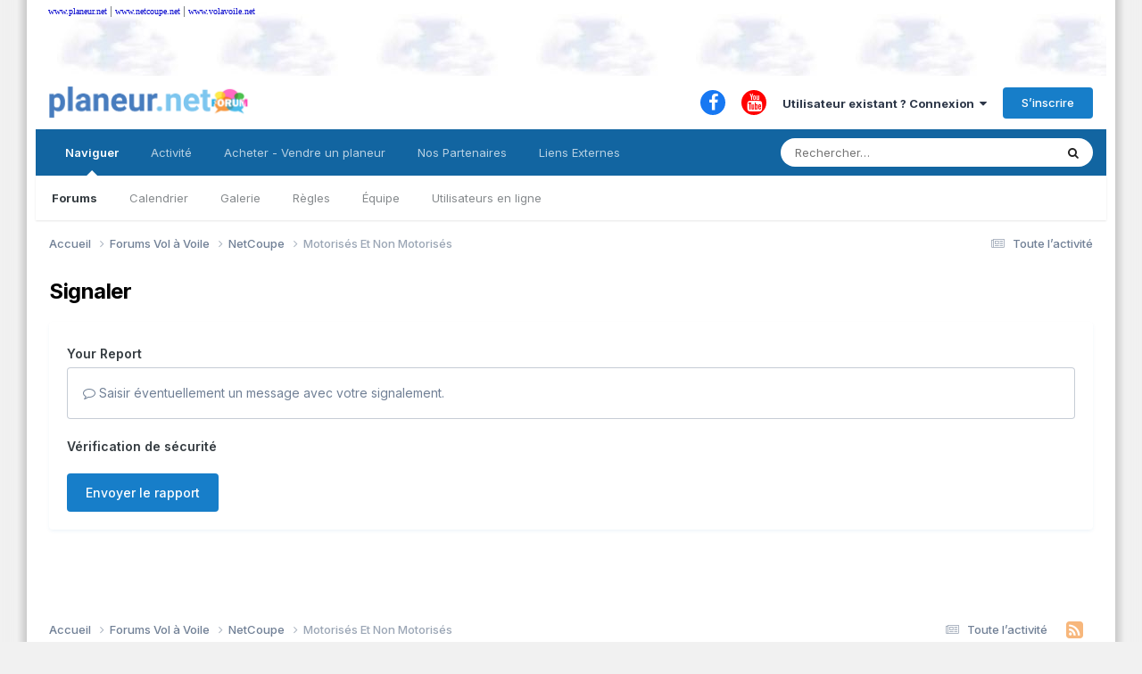

--- FILE ---
content_type: text/html;charset=UTF-8
request_url: https://www.volavoile.net/topic/10443-motoris%C3%A9s-et-non-motoris%C3%A9s/?do=reportComment&comment=87984
body_size: 10782
content:
<!DOCTYPE html>
<html lang="fr-FR" dir="ltr">
	<head>
		<meta charset="utf-8">
        
		<title>Motorisés Et Non Motorisés - NetCoupe - www.volavoile.net</title>
		
		
		
		

	<meta name="viewport" content="width=device-width, initial-scale=1">


	
	
		<meta property="og:image" content="https://www.volavoile.net/uploads/monthly_2022_02/logo-volavoile-netv2.png.ca948709a54e7e0f0f4a2ba48e762101.png">
	


	<meta name="twitter:card" content="summary_large_image" />




	
		
			
				<meta name="robots" content="noindex">
			
		
	

	
		
			
				<meta property="og:site_name" content="www.volavoile.net">
			
		
	

	
		
			
				<meta property="og:locale" content="fr_FR">
			
		
	


	
		<link as="style" rel="preload" href="https://www.volavoile.net/applications/core/interface/ckeditor/ckeditor/skins/ips/editor.css?t=P1PF" />
	

<link rel="alternate" type="application/rss+xml" title="Flux RSS www.volavoile.net " href="https://www.volavoile.net/rss/1-flux-rss-wwwvolavoilenet.xml/" /><link rel="alternate" type="application/rss+xml" title="Flus RSS Galerie planeur.net" href="https://www.volavoile.net/rss/2-flus-rss-galerie-planeurnet.xml/" /><link rel="alternate" type="application/rss+xml" title="Flus RSS Agenda planeur.net " href="https://www.volavoile.net/rss/3-flus-rss-agenda-planeurnet.xml/" />



<link rel="manifest" href="https://www.volavoile.net/manifest.webmanifest/">
<meta name="msapplication-config" content="https://www.volavoile.net/browserconfig.xml/">
<meta name="msapplication-starturl" content="/">
<meta name="application-name" content="www.volavoile.net">
<meta name="apple-mobile-web-app-title" content="www.volavoile.net">

	<meta name="theme-color" content="#ffffff">






	

	
		
			<link rel="icon" sizes="36x36" href="https://www.volavoile.net/uploads/monthly_2022_02/android-chrome-36x36.png?v=1710270588">
		
	

	
		
			<link rel="icon" sizes="48x48" href="https://www.volavoile.net/uploads/monthly_2022_02/android-chrome-48x48.png?v=1710270588">
		
	

	
		
			<link rel="icon" sizes="72x72" href="https://www.volavoile.net/uploads/monthly_2022_02/android-chrome-72x72.png?v=1710270588">
		
	

	
		
			<link rel="icon" sizes="96x96" href="https://www.volavoile.net/uploads/monthly_2022_02/android-chrome-96x96.png?v=1710270588">
		
	

	
		
			<link rel="icon" sizes="144x144" href="https://www.volavoile.net/uploads/monthly_2022_02/android-chrome-144x144.png?v=1710270588">
		
	

	
		
			<link rel="icon" sizes="192x192" href="https://www.volavoile.net/uploads/monthly_2022_02/android-chrome-192x192.png?v=1710270588">
		
	

	
		
			<link rel="icon" sizes="256x256" href="https://www.volavoile.net/uploads/monthly_2022_02/android-chrome-256x256.png?v=1710270588">
		
	

	
		
			<link rel="icon" sizes="384x384" href="https://www.volavoile.net/uploads/monthly_2022_02/android-chrome-384x384.png?v=1710270588">
		
	

	
		
			<link rel="icon" sizes="512x512" href="https://www.volavoile.net/uploads/monthly_2022_02/android-chrome-512x512.png?v=1710270588">
		
	

	
		
			<meta name="msapplication-square70x70logo" content="https://www.volavoile.net/uploads/monthly_2022_02/msapplication-square70x70logo.png?v=1710270588"/>
		
	

	
		
			<meta name="msapplication-TileImage" content="https://www.volavoile.net/uploads/monthly_2022_02/msapplication-TileImage.png?v=1710270588"/>
		
	

	
		
			<meta name="msapplication-square150x150logo" content="https://www.volavoile.net/uploads/monthly_2022_02/msapplication-square150x150logo.png?v=1710270588"/>
		
	

	
		
			<meta name="msapplication-wide310x150logo" content="https://www.volavoile.net/uploads/monthly_2022_02/msapplication-wide310x150logo.png?v=1710270588"/>
		
	

	
		
			<meta name="msapplication-square310x310logo" content="https://www.volavoile.net/uploads/monthly_2022_02/msapplication-square310x310logo.png?v=1710270588"/>
		
	

	
		
			
				<link rel="apple-touch-icon" href="https://www.volavoile.net/uploads/monthly_2022_02/apple-touch-icon-57x57.png?v=1710270588">
			
		
	

	
		
			
				<link rel="apple-touch-icon" sizes="60x60" href="https://www.volavoile.net/uploads/monthly_2022_02/apple-touch-icon-60x60.png?v=1710270588">
			
		
	

	
		
			
				<link rel="apple-touch-icon" sizes="72x72" href="https://www.volavoile.net/uploads/monthly_2022_02/apple-touch-icon-72x72.png?v=1710270588">
			
		
	

	
		
			
				<link rel="apple-touch-icon" sizes="76x76" href="https://www.volavoile.net/uploads/monthly_2022_02/apple-touch-icon-76x76.png?v=1710270588">
			
		
	

	
		
			
				<link rel="apple-touch-icon" sizes="114x114" href="https://www.volavoile.net/uploads/monthly_2022_02/apple-touch-icon-114x114.png?v=1710270588">
			
		
	

	
		
			
				<link rel="apple-touch-icon" sizes="120x120" href="https://www.volavoile.net/uploads/monthly_2022_02/apple-touch-icon-120x120.png?v=1710270588">
			
		
	

	
		
			
				<link rel="apple-touch-icon" sizes="144x144" href="https://www.volavoile.net/uploads/monthly_2022_02/apple-touch-icon-144x144.png?v=1710270588">
			
		
	

	
		
			
				<link rel="apple-touch-icon" sizes="152x152" href="https://www.volavoile.net/uploads/monthly_2022_02/apple-touch-icon-152x152.png?v=1710270588">
			
		
	

	
		
			
				<link rel="apple-touch-icon" sizes="180x180" href="https://www.volavoile.net/uploads/monthly_2022_02/apple-touch-icon-180x180.png?v=1710270588">
			
		
	





<link rel="preload" href="//www.volavoile.net/applications/core/interface/font/fontawesome-webfont.woff2?v=4.7.0" as="font" crossorigin="anonymous">
		


	<link rel="preconnect" href="https://fonts.googleapis.com">
	<link rel="preconnect" href="https://fonts.gstatic.com" crossorigin>
	
		<link href="https://fonts.googleapis.com/css2?family=Inter:wght@300;400;500;600;700&display=swap" rel="stylesheet">
	



	<link rel='stylesheet' href='https://www.volavoile.net/uploads/css_built_2/341e4a57816af3ba440d891ca87450ff_framework.css?v=0d263744c71758697238' media='all'>

	<link rel='stylesheet' href='https://www.volavoile.net/uploads/css_built_2/05e81b71abe4f22d6eb8d1a929494829_responsive.css?v=0d263744c71758697238' media='all'>

	<link rel='stylesheet' href='https://www.volavoile.net/uploads/css_built_2/20446cf2d164adcc029377cb04d43d17_flags.css?v=0d263744c71758697238' media='all'>

	<link rel='stylesheet' href='https://www.volavoile.net/uploads/css_built_2/90eb5adf50a8c640f633d47fd7eb1778_core.css?v=0d263744c71758697238' media='all'>

	<link rel='stylesheet' href='https://www.volavoile.net/uploads/css_built_2/5a0da001ccc2200dc5625c3f3934497d_core_responsive.css?v=0d263744c71758697238' media='all'>

	<link rel='stylesheet' href='https://www.volavoile.net/uploads/css_built_2/62e269ced0fdab7e30e026f1d30ae516_forums.css?v=0d263744c71758697238' media='all'>

	<link rel='stylesheet' href='https://www.volavoile.net/uploads/css_built_2/76e62c573090645fb99a15a363d8620e_forums_responsive.css?v=0d263744c71758697238' media='all'>





<link rel='stylesheet' href='https://www.volavoile.net/uploads/css_built_2/258adbb6e4f3e83cd3b355f84e3fa002_custom.css?v=0d263744c71758697238' media='all'>




		
		

	
	<link rel='shortcut icon' href='https://www.volavoile.net/uploads/monthly_2022_02/favicon.ico' type="image/x-icon">

	</head>
  
  
  
<div id="topAdsArea" class="ipsPos_center">


  <div style="text-align: left;" align="left"><span style="color: #666666; font-size: small;">
    <img src="https://www.volavoile.net/uploads/set_resources_2/d0e70b4cbb9ab8afb1bc1065a3f8487a_blank.gif" alt="" width="10" height="25" border="0" /></span>
    <span style="font-family: verdana, geneva;">
      <a href="http://www.planeur.net/" target="_blank" >www.planeur.net</a> | 
      <a href="http://www.netcoupe.net/" target="_blank" >www.netcoupe.net</a> | 
      <a href="http://www.volavoile.net/" target="_blank" >www.volavoile.net</a>
    </span></div>
  
  
<!-- DESKTOP VERSION -->
  <div class='ipsGrid ipsResponsive_hidePhone ipsResponsive_hideTablet'>
   
      <table width="100%"  height="60px" border="0" cellpadding="0" cellspacing="0">
    <tr>
	
<td align="center"> 
   
    
    <div class='ipsGrid_span2'>
<!-- Revive Adserver Balise javascript - Generated with Revive Adserver v5.0.4 -->
<script type='text/javascript'><!--//<![CDATA[
   var m3_u = (location.protocol=='https:'?'https://banners.volavoile.net/www/delivery/ajs.php':'http://banners.volavoile.net/www/delivery/ajs.php');
   var m3_r = Math.floor(Math.random()*99999999999);
   if (!document.MAX_used) document.MAX_used = ',';
   document.write ("<scr"+"ipt type='text/javascript' src='"+m3_u);
   document.write ("?zoneid=7");
   document.write ('&amp;cb=' + m3_r);
   if (document.MAX_used != ',') document.write ("&amp;exclude=" + document.MAX_used);
   document.write (document.charset ? '&amp;charset='+document.charset : (document.characterSet ? '&amp;charset='+document.characterSet : ''));
   document.write ("&amp;loc=" + escape(window.location));
   if (document.referrer) document.write ("&amp;referer=" + escape(document.referrer));
   if (document.context) document.write ("&context=" + escape(document.context));
   if (document.mmm_fo) document.write ("&amp;mmm_fo=1");
   document.write ("'><\/scr"+"ipt>");
//]]>--></script><noscript><a href='http://banners.volavoile.net/www/delivery/ck.php?n=af73663d&amp;cb=INSERT_RANDOM_NUMBER_HERE' target='_blank'><img src='http://banners.volavoile.net/www/delivery/avw.php?zoneid=7&amp;cb=INSERT_RANDOM_NUMBER_HERE&amp;n=af73663d' border='0' alt='' /></a></noscript>
    </div>
    
</td>
<td align="center"> 
	
    <div class='ipsGrid_span2'>
<!-- Revive Adserver Balise javascript - Generated with Revive Adserver v5.0.4 -->
<script type='text/javascript'><!--//<![CDATA[
   var m3_u = (location.protocol=='https:'?'https://banners.volavoile.net/www/delivery/ajs.php':'http://banners.volavoile.net/www/delivery/ajs.php');
   var m3_r = Math.floor(Math.random()*99999999999);
   if (!document.MAX_used) document.MAX_used = ',';
   document.write ("<scr"+"ipt type='text/javascript' src='"+m3_u);
   document.write ("?zoneid=7");
   document.write ('&amp;cb=' + m3_r);
   if (document.MAX_used != ',') document.write ("&amp;exclude=" + document.MAX_used);
   document.write (document.charset ? '&amp;charset='+document.charset : (document.characterSet ? '&amp;charset='+document.characterSet : ''));
   document.write ("&amp;loc=" + escape(window.location));
   if (document.referrer) document.write ("&amp;referer=" + escape(document.referrer));
   if (document.context) document.write ("&context=" + escape(document.context));
   if (document.mmm_fo) document.write ("&amp;mmm_fo=1");
   document.write ("'><\/scr"+"ipt>");
//]]>--></script><noscript><a href='http://banners.volavoile.net/www/delivery/ck.php?n=af73663d&amp;cb=INSERT_RANDOM_NUMBER_HERE' target='_blank'><img class='ipsImage' src='http://banners.volavoile.net/www/delivery/avw.php?zoneid=7&amp;cb=INSERT_RANDOM_NUMBER_HERE&amp;n=af73663d' border='0' alt='' /></a></noscript>
   	</div>
    
</td>
<td align="center"> 
	
    <div class='ipsGrid_span2'>
<!-- Revive Adserver Balise javascript - Generated with Revive Adserver v5.0.4 -->
<script type='text/javascript'><!--//<![CDATA[
   var m3_u = (location.protocol=='https:'?'https://banners.volavoile.net/www/delivery/ajs.php':'http://banners.volavoile.net/www/delivery/ajs.php');
   var m3_r = Math.floor(Math.random()*99999999999);
   if (!document.MAX_used) document.MAX_used = ',';
   document.write ("<scr"+"ipt type='text/javascript' src='"+m3_u);
   document.write ("?zoneid=7");
   document.write ('&amp;cb=' + m3_r);
   if (document.MAX_used != ',') document.write ("&amp;exclude=" + document.MAX_used);
   document.write (document.charset ? '&amp;charset='+document.charset : (document.characterSet ? '&amp;charset='+document.characterSet : ''));
   document.write ("&amp;loc=" + escape(window.location));
   if (document.referrer) document.write ("&amp;referer=" + escape(document.referrer));
   if (document.context) document.write ("&context=" + escape(document.context));
   if (document.mmm_fo) document.write ("&amp;mmm_fo=1");
   document.write ("'><\/scr"+"ipt>");
//]]>--></script><noscript><a href='http://banners.volavoile.net/www/delivery/ck.php?n=af73663d&amp;cb=INSERT_RANDOM_NUMBER_HERE' target='_blank'><img class='ipsImage' src='http://banners.volavoile.net/www/delivery/avw.php?zoneid=7&amp;cb=INSERT_RANDOM_NUMBER_HERE&amp;n=af73663d' border='0' alt='' /></a></noscript>
  	</div>
    
</td>
<td align="center"> 
	
    <div class='ipsGrid_span2'>
<!-- Revive Adserver Balise javascript - Generated with Revive Adserver v5.0.4 -->
<script type='text/javascript'><!--//<![CDATA[
   var m3_u = (location.protocol=='https:'?'https://banners.volavoile.net/www/delivery/ajs.php':'http://banners.volavoile.net/www/delivery/ajs.php');
   var m3_r = Math.floor(Math.random()*99999999999);
   if (!document.MAX_used) document.MAX_used = ',';
   document.write ("<scr"+"ipt type='text/javascript' src='"+m3_u);
   document.write ("?zoneid=7");
   document.write ('&amp;cb=' + m3_r);
   if (document.MAX_used != ',') document.write ("&amp;exclude=" + document.MAX_used);
   document.write (document.charset ? '&amp;charset='+document.charset : (document.characterSet ? '&amp;charset='+document.characterSet : ''));
   document.write ("&amp;loc=" + escape(window.location));
   if (document.referrer) document.write ("&amp;referer=" + escape(document.referrer));
   if (document.context) document.write ("&context=" + escape(document.context));
   if (document.mmm_fo) document.write ("&amp;mmm_fo=1");
   document.write ("'><\/scr"+"ipt>");
//]]>--></script><noscript><a href='http://banners.volavoile.net/www/delivery/ck.php?n=af73663d&amp;cb=INSERT_RANDOM_NUMBER_HERE' target='_blank'><img class='ipsImage' src='http://banners.volavoile.net/www/delivery/avw.php?zoneid=7&amp;cb=INSERT_RANDOM_NUMBER_HERE&amp;n=af73663d' border='0' alt='' /></a></noscript>
   	</div>
    
</td>
<td align="center"> 
	
    <div class='ipsGrid_span2'>  
<!-- Revive Adserver Balise javascript - Generated with Revive Adserver v5.0.4 -->
<script type='text/javascript'><!--//<![CDATA[
   var m3_u = (location.protocol=='https:'?'https://banners.volavoile.net/www/delivery/ajs.php':'http://banners.volavoile.net/www/delivery/ajs.php');
   var m3_r = Math.floor(Math.random()*99999999999);
   if (!document.MAX_used) document.MAX_used = ',';
   document.write ("<scr"+"ipt type='text/javascript' src='"+m3_u);
   document.write ("?zoneid=7");
   document.write ('&amp;cb=' + m3_r);
   if (document.MAX_used != ',') document.write ("&amp;exclude=" + document.MAX_used);
   document.write (document.charset ? '&amp;charset='+document.charset : (document.characterSet ? '&amp;charset='+document.characterSet : ''));
   document.write ("&amp;loc=" + escape(window.location));
   if (document.referrer) document.write ("&amp;referer=" + escape(document.referrer));
   if (document.context) document.write ("&context=" + escape(document.context));
   if (document.mmm_fo) document.write ("&amp;mmm_fo=1");
   document.write ("'><\/scr"+"ipt>");
//]]>--></script><noscript><a href='http://banners.volavoile.net/www/delivery/ck.php?n=af73663d&amp;cb=INSERT_RANDOM_NUMBER_HERE' target='_blank'><img class='ipsImage' src='http://banners.volavoile.net/www/delivery/avw.php?zoneid=7&amp;cb=INSERT_RANDOM_NUMBER_HERE&amp;n=af73663d' border='0' alt='' /></a></noscript>
	</div>
    
</td>
	</tr>
  </table>
  
</div>
  
  
  
<!-- MOBILE VERSION -->
<div class='ipsGrid ipsResponsive_showPhone'>
  <div class='ipsGrid_span1'></div>
  
	<div class='ipsGrid_span5 ipsType_center'>
<!-- Revive Adserver Balise javascript - Generated with Revive Adserver v5.0.4 -->
<script type='text/javascript'><!--//<![CDATA[
   var m3_u = (location.protocol=='https:'?'https://banners.volavoile.net/www/delivery/ajs.php':'http://banners.volavoile.net/www/delivery/ajs.php');
   var m3_r = Math.floor(Math.random()*99999999999);
   if (!document.MAX_used) document.MAX_used = ',';
   document.write ("<scr"+"ipt type='text/javascript' src='"+m3_u);
   document.write ("?zoneid=7");
   document.write ('&amp;cb=' + m3_r);
   if (document.MAX_used != ',') document.write ("&amp;exclude=" + document.MAX_used);
   document.write (document.charset ? '&amp;charset='+document.charset : (document.characterSet ? '&amp;charset='+document.characterSet : ''));
   document.write ("&amp;loc=" + escape(window.location));
   if (document.referrer) document.write ("&amp;referer=" + escape(document.referrer));
   if (document.context) document.write ("&context=" + escape(document.context));
   if (document.mmm_fo) document.write ("&amp;mmm_fo=1");
   document.write ("'><\/scr"+"ipt>");
//]]>--></script><noscript><a href='http://banners.volavoile.net/www/delivery/ck.php?n=af73663d&amp;cb=INSERT_RANDOM_NUMBER_HERE' target='_blank'><img src='http://banners.volavoile.net/www/delivery/avw.php?zoneid=7&amp;cb=INSERT_RANDOM_NUMBER_HERE&amp;n=af73663d' border='0' alt='' /></a></noscript>
  	</div>
  

  <div class='ipsGrid_span5 ipsType_center'>
<!-- Revive Adserver Balise javascript - Generated with Revive Adserver v5.0.4 -->
<script type='text/javascript'><!--//<![CDATA[
   var m3_u = (location.protocol=='https:'?'https://banners.volavoile.net/www/delivery/ajs.php':'http://banners.volavoile.net/www/delivery/ajs.php');
   var m3_r = Math.floor(Math.random()*99999999999);
   if (!document.MAX_used) document.MAX_used = ',';
   document.write ("<scr"+"ipt type='text/javascript' src='"+m3_u);
   document.write ("?zoneid=7");
   document.write ('&amp;cb=' + m3_r);
   if (document.MAX_used != ',') document.write ("&amp;exclude=" + document.MAX_used);
   document.write (document.charset ? '&amp;charset='+document.charset : (document.characterSet ? '&amp;charset='+document.characterSet : ''));
   document.write ("&amp;loc=" + escape(window.location));
   if (document.referrer) document.write ("&amp;referer=" + escape(document.referrer));
   if (document.context) document.write ("&context=" + escape(document.context));
   if (document.mmm_fo) document.write ("&amp;mmm_fo=1");
   document.write ("'><\/scr"+"ipt>");
//]]>--></script><noscript><a href='http://banners.volavoile.net/www/delivery/ck.php?n=af73663d&amp;cb=INSERT_RANDOM_NUMBER_HERE' target='_blank'><img class='ipsImage' src='http://banners.volavoile.net/www/delivery/avw.php?zoneid=7&amp;cb=INSERT_RANDOM_NUMBER_HERE&amp;n=af73663d' border='0' alt='' /></a></noscript>
   	</div>
  
  <div class='ipsGrid_span1'></div>

</div>  
</div>
 
  
  
	<body class='ipsApp ipsApp_front ipsJS_none ipsClearfix' data-controller='core.front.core.app' data-message="" data-pageApp='forums' data-pageLocation='front' data-pageModule='forums' data-pageController='topic' data-pageID='10443'  >
		
        

        

		  <a href='#ipsLayout_mainArea' class='ipsHide' title='Aller au contenu principal de cette page' accesskey='m'>Aller au contenu</a>
		<div id='ipsLayout_header' class='ipsClearfix'>
			





			<header>
				<div class='ipsLayout_container'>
					


<a href='https://www.volavoile.net/' id='elLogo' accesskey='1'><img src="https://www.volavoile.net/uploads/monthly_2022_02/logo-volavoile-netv2.png.676a66af317f887658f7511b131cc9d1.png" alt='www.volavoile.net'></a>

					
						

	<ul id='elUserNav' class='ipsList_inline cSignedOut ipsResponsive_showDesktop'>
		

	
		<li class='cUserNav_icon'>
			<a href='https://www.facebook.com/122.65MHz' target='_blank' class='cShareLink cShareLink_facebook' rel='noopener noreferrer'><i class='fa fa-facebook'></i></a>
        </li>
	
		<li class='cUserNav_icon'>
			<a href='https://www.youtube.com/user/GlidingTV' target='_blank' class='cShareLink cShareLink_youtube' rel='noopener noreferrer'><i class='fa fa-youtube'></i></a>
        </li>
	

        
		
        
        
            
            <li id='elSignInLink'>
                <a href='https://www.volavoile.net/login/' data-ipsMenu-closeOnClick="false" data-ipsMenu id='elUserSignIn'>
                    Utilisateur existant ? Connexion &nbsp;<i class='fa fa-caret-down'></i>
                </a>
                
<div id='elUserSignIn_menu' class='ipsMenu ipsMenu_auto ipsHide'>
	<form accept-charset='utf-8' method='post' action='https://www.volavoile.net/login/'>
		<input type="hidden" name="csrfKey" value="3a27490fadfe408673d025f6c1f33d9c">
		<input type="hidden" name="ref" value="aHR0cHM6Ly93d3cudm9sYXZvaWxlLm5ldC90b3BpYy8xMDQ0My1tb3RvcmlzJUMzJUE5cy1ldC1ub24tbW90b3JpcyVDMyVBOXMvP2NvbW1lbnQ9ODc5ODQmZG89cmVwb3J0Q29tbWVudA==">
		<div data-role="loginForm">
			
			
			
				
<div class="ipsPad ipsForm ipsForm_vertical">
	<h4 class="ipsType_sectionHead">Connexion</h4>
	<br><br>
	<ul class='ipsList_reset'>
		<li class="ipsFieldRow ipsFieldRow_noLabel ipsFieldRow_fullWidth">
			
			
				<input type="email" placeholder="Adresse de courriel" name="auth" autocomplete="email">
			
		</li>
		<li class="ipsFieldRow ipsFieldRow_noLabel ipsFieldRow_fullWidth">
			<input type="password" placeholder="Mot de passe" name="password" autocomplete="current-password">
		</li>
		<li class="ipsFieldRow ipsFieldRow_checkbox ipsClearfix">
			<span class="ipsCustomInput">
				<input type="checkbox" name="remember_me" id="remember_me_checkbox" value="1" checked aria-checked="true">
				<span></span>
			</span>
			<div class="ipsFieldRow_content">
				<label class="ipsFieldRow_label" for="remember_me_checkbox">Se souvenir de moi</label>
				<span class="ipsFieldRow_desc">Non recommandé sur les ordinateurs partagés</span>
			</div>
		</li>
		<li class="ipsFieldRow ipsFieldRow_fullWidth">
			<button type="submit" name="_processLogin" value="usernamepassword" class="ipsButton ipsButton_primary ipsButton_small" id="elSignIn_submit">Connexion</button>
			
				<p class="ipsType_right ipsType_small">
					
						<a href='https://www.volavoile.net/lostpassword/' data-ipsDialog data-ipsDialog-title='Mot de passe oublié ?'>
					
					Mot de passe oublié ?</a>
				</p>
			
		</li>
	</ul>
</div>
			
		</div>
	</form>
</div>
            </li>
            
        
		
			<li>
				
					<a href='https://www.volavoile.net/register/' data-ipsDialog data-ipsDialog-size='narrow' data-ipsDialog-title='S’inscrire' id='elRegisterButton' class='ipsButton ipsButton_normal ipsButton_primary'>S’inscrire</a>
				
			</li>
		
	</ul>

						
<ul class='ipsMobileHamburger ipsList_reset ipsResponsive_hideDesktop'>
	<li data-ipsDrawer data-ipsDrawer-drawerElem='#elMobileDrawer'>
		<a href='#'>
			
			
				
			
			
			
			<i class='fa fa-navicon'></i>
		</a>
	</li>
</ul>
					
				</div>
              
              
<!-- https://developers.facebook.com/docs/plugins/page-plugin/	-->			
<div id="fb-root"></div>
<script async defer crossorigin="anonymous" src="https://connect.facebook.net/fr_FR/sdk.js#xfbml=1&version=v12.0" nonce="JXyGSKYy"></script>
<!---->                

              
              
              
			</header>
			

	<nav data-controller='core.front.core.navBar' class=' ipsResponsive_showDesktop'>
		<div class='ipsNavBar_primary ipsLayout_container '>
			<ul data-role="primaryNavBar" class='ipsClearfix'>
				


	
		
		
			
		
		<li class='ipsNavBar_active' data-active id='elNavSecondary_1' data-role="navBarItem" data-navApp="core" data-navExt="CustomItem">
			
			
				<a href="https://www.volavoile.net"  data-navItem-id="1" data-navDefault>
					Naviguer<span class='ipsNavBar_active__identifier'></span>
				</a>
			
			
				<ul class='ipsNavBar_secondary ' data-role='secondaryNavBar'>
					


	
	

	
		
		
			
		
		<li class='ipsNavBar_active' data-active id='elNavSecondary_10' data-role="navBarItem" data-navApp="forums" data-navExt="Forums">
			
			
				<a href="https://www.volavoile.net"  data-navItem-id="10" data-navDefault>
					Forums<span class='ipsNavBar_active__identifier'></span>
				</a>
			
			
		</li>
	
	

	
		
		
		<li  id='elNavSecondary_12' data-role="navBarItem" data-navApp="calendar" data-navExt="Calendar">
			
			
				<a href="https://www.volavoile.net/events/"  data-navItem-id="12" >
					Calendrier<span class='ipsNavBar_active__identifier'></span>
				</a>
			
			
		</li>
	
	

	
		
		
		<li  id='elNavSecondary_11' data-role="navBarItem" data-navApp="gallery" data-navExt="Gallery">
			
			
				<a href="https://www.volavoile.net/gallery/"  data-navItem-id="11" >
					Galerie<span class='ipsNavBar_active__identifier'></span>
				</a>
			
			
		</li>
	
	

	
		
		
		<li  id='elNavSecondary_13' data-role="navBarItem" data-navApp="core" data-navExt="Guidelines">
			
			
				<a href="https://www.volavoile.net/guidelines/"  data-navItem-id="13" >
					Règles<span class='ipsNavBar_active__identifier'></span>
				</a>
			
			
		</li>
	
	

	
		
		
		<li  id='elNavSecondary_14' data-role="navBarItem" data-navApp="core" data-navExt="StaffDirectory">
			
			
				<a href="https://www.volavoile.net/staff/"  data-navItem-id="14" >
					Équipe<span class='ipsNavBar_active__identifier'></span>
				</a>
			
			
		</li>
	
	

	
		
		
		<li  id='elNavSecondary_15' data-role="navBarItem" data-navApp="core" data-navExt="OnlineUsers">
			
			
				<a href="https://www.volavoile.net/online/"  data-navItem-id="15" >
					Utilisateurs en ligne<span class='ipsNavBar_active__identifier'></span>
				</a>
			
			
		</li>
	
	

	
	

					<li class='ipsHide' id='elNavigationMore_1' data-role='navMore'>
						<a href='#' data-ipsMenu data-ipsMenu-appendTo='#elNavigationMore_1' id='elNavigationMore_1_dropdown'>Plus <i class='fa fa-caret-down'></i></a>
						<ul class='ipsHide ipsMenu ipsMenu_auto' id='elNavigationMore_1_dropdown_menu' data-role='moreDropdown'></ul>
					</li>
				</ul>
			
		</li>
	
	

	
		
		
		<li  id='elNavSecondary_2' data-role="navBarItem" data-navApp="core" data-navExt="CustomItem">
			
			
				<a href="https://www.volavoile.net/discover/"  data-navItem-id="2" >
					Activité<span class='ipsNavBar_active__identifier'></span>
				</a>
			
			
				<ul class='ipsNavBar_secondary ipsHide' data-role='secondaryNavBar'>
					


	
		
		
		<li  id='elNavSecondary_4' data-role="navBarItem" data-navApp="core" data-navExt="AllActivity">
			
			
				<a href="https://www.volavoile.net/discover/"  data-navItem-id="4" >
					Toute l’activité<span class='ipsNavBar_active__identifier'></span>
				</a>
			
			
		</li>
	
	

	
	

	
	

	
	

	
		
		
		<li  id='elNavSecondary_8' data-role="navBarItem" data-navApp="core" data-navExt="Search">
			
			
				<a href="https://www.volavoile.net/search/"  data-navItem-id="8" >
					Rechercher<span class='ipsNavBar_active__identifier'></span>
				</a>
			
			
		</li>
	
	

	
	

					<li class='ipsHide' id='elNavigationMore_2' data-role='navMore'>
						<a href='#' data-ipsMenu data-ipsMenu-appendTo='#elNavigationMore_2' id='elNavigationMore_2_dropdown'>Plus <i class='fa fa-caret-down'></i></a>
						<ul class='ipsHide ipsMenu ipsMenu_auto' id='elNavigationMore_2_dropdown_menu' data-role='moreDropdown'></ul>
					</li>
				</ul>
			
		</li>
	
	

	
		
		
		<li  id='elNavSecondary_27' data-role="navBarItem" data-navApp="core" data-navExt="CustomItem">
			
			
				<a href="https://www.planeur.net/petites-annonces-mainmenuleft-170" target='_blank' rel="noopener" data-navItem-id="27" >
					Acheter - Vendre un planeur<span class='ipsNavBar_active__identifier'></span>
				</a>
			
			
		</li>
	
	

	
		
		
		<li  id='elNavSecondary_24' data-role="navBarItem" data-navApp="core" data-navExt="CustomItem">
			
			
				<a href="http://www.planeur.net/index.php/nos-partenaires-mainmenuleft-152" target='_blank' rel="noopener" data-navItem-id="24" >
					Nos Partenaires<span class='ipsNavBar_active__identifier'></span>
				</a>
			
			
		</li>
	
	

	
		
		
		<li  id='elNavSecondary_18' data-role="navBarItem" data-navApp="core" data-navExt="CustomItem">
			
			
				<a href="http://www.planeur.net/"  data-navItem-id="18" >
					Liens Externes<span class='ipsNavBar_active__identifier'></span>
				</a>
			
			
				<ul class='ipsNavBar_secondary ipsHide' data-role='secondaryNavBar'>
					


	
		
		
		<li  id='elNavSecondary_19' data-role="navBarItem" data-navApp="core" data-navExt="CustomItem">
			
			
				<a href="http://www.planeur.net/" target='_blank' rel="noopener" data-navItem-id="19" >
					www.planeur.net<span class='ipsNavBar_active__identifier'></span>
				</a>
			
			
		</li>
	
	

	
		
		
		<li  id='elNavSecondary_21' data-role="navBarItem" data-navApp="core" data-navExt="CustomItem">
			
			
				<a href="https://www.netcoupe.net/" target='_blank' rel="noopener" data-navItem-id="21" >
					www.netcoupe.net<span class='ipsNavBar_active__identifier'></span>
				</a>
			
			
		</li>
	
	

	
		
		
		<li  id='elNavSecondary_22' data-role="navBarItem" data-navApp="core" data-navExt="CustomItem">
			
			
				<a href="https://www.youtube.com/user/GlidingTV" target='_blank' rel="noopener" data-navItem-id="22" >
					GlidingTV<span class='ipsNavBar_active__identifier'></span>
				</a>
			
			
		</li>
	
	

	
		
		
		<li  id='elNavSecondary_23' data-role="navBarItem" data-navApp="core" data-navExt="CustomItem">
			
			
				<a href="https://www.facebook.com/122.65MHz" target='_blank' rel="noopener" data-navItem-id="23" >
					Facebook 122.65MHz<span class='ipsNavBar_active__identifier'></span>
				</a>
			
			
		</li>
	
	

					<li class='ipsHide' id='elNavigationMore_18' data-role='navMore'>
						<a href='#' data-ipsMenu data-ipsMenu-appendTo='#elNavigationMore_18' id='elNavigationMore_18_dropdown'>Plus <i class='fa fa-caret-down'></i></a>
						<ul class='ipsHide ipsMenu ipsMenu_auto' id='elNavigationMore_18_dropdown_menu' data-role='moreDropdown'></ul>
					</li>
				</ul>
			
		</li>
	
	

	
	

				<li class='ipsHide' id='elNavigationMore' data-role='navMore'>
					<a href='#' data-ipsMenu data-ipsMenu-appendTo='#elNavigationMore' id='elNavigationMore_dropdown'>Plus</a>
					<ul class='ipsNavBar_secondary ipsHide' data-role='secondaryNavBar'>
						<li class='ipsHide' id='elNavigationMore_more' data-role='navMore'>
							<a href='#' data-ipsMenu data-ipsMenu-appendTo='#elNavigationMore_more' id='elNavigationMore_more_dropdown'>Plus <i class='fa fa-caret-down'></i></a>
							<ul class='ipsHide ipsMenu ipsMenu_auto' id='elNavigationMore_more_dropdown_menu' data-role='moreDropdown'></ul>
						</li>
					</ul>
				</li>
			</ul>
			

	<div id="elSearchWrapper">
		<div id='elSearch' data-controller="core.front.core.quickSearch">
			<form accept-charset='utf-8' action='//www.volavoile.net/search/?do=quicksearch' method='post'>
                <input type='search' id='elSearchField' placeholder='Rechercher…' name='q' autocomplete='off' aria-label='Rechercher'>
                <details class='cSearchFilter'>
                    <summary class='cSearchFilter__text'></summary>
                    <ul class='cSearchFilter__menu'>
                        
                        <li><label><input type="radio" name="type" value="all"  checked><span class='cSearchFilter__menuText'>N’importe où</span></label></li>
                        
                        
                            <li><label><input type="radio" name="type" value="core_statuses_status"><span class='cSearchFilter__menuText'>Mises à jour de statut</span></label></li>
                        
                            <li><label><input type="radio" name="type" value="forums_topic"><span class='cSearchFilter__menuText'>Sujets</span></label></li>
                        
                            <li><label><input type="radio" name="type" value="gallery_image"><span class='cSearchFilter__menuText'>Images</span></label></li>
                        
                            <li><label><input type="radio" name="type" value="gallery_album_item"><span class='cSearchFilter__menuText'>Albums</span></label></li>
                        
                            <li><label><input type="radio" name="type" value="calendar_event"><span class='cSearchFilter__menuText'>Évènements</span></label></li>
                        
                            <li><label><input type="radio" name="type" value="core_members"><span class='cSearchFilter__menuText'>Membres</span></label></li>
                        
                    </ul>
                </details>
				<button class='cSearchSubmit' type="submit" aria-label='Rechercher'><i class="fa fa-search"></i></button>
			</form>
		</div>
	</div>

		</div>
	</nav>

			
<ul id='elMobileNav' class='ipsResponsive_hideDesktop' data-controller='core.front.core.mobileNav'>
	
		
			
			
				
				
			
				
					<li id='elMobileBreadcrumb'>
						<a href='https://www.volavoile.net/forum/2-netcoupe/'>
							<span>NetCoupe</span>
						</a>
					</li>
				
				
			
				
				
			
		
	
	
	
	<li >
		<a data-action="defaultStream" href='https://www.volavoile.net/discover/'><i class="fa fa-newspaper-o" aria-hidden="true"></i></a>
	</li>

	

	
		<li class='ipsJS_show'>
			<a href='https://www.volavoile.net/search/'><i class='fa fa-search'></i></a>
		</li>
	
</ul>
		</div>
		<main id='ipsLayout_body' class='ipsLayout_container'>
			<div id='ipsLayout_contentArea'>
				<div id='ipsLayout_contentWrapper'>
					
<nav class='ipsBreadcrumb ipsBreadcrumb_top ipsFaded_withHover'>
	

	<ul class='ipsList_inline ipsPos_right'>
		
		<li >
			<a data-action="defaultStream" class='ipsType_light '  href='https://www.volavoile.net/discover/'><i class="fa fa-newspaper-o" aria-hidden="true"></i> <span>Toute l’activité</span></a>
		</li>
		
	</ul>

	<ul data-role="breadcrumbList">
		<li>
			<a title="Accueil" href='https://www.volavoile.net/'>
				<span>Accueil <i class='fa fa-angle-right'></i></span>
			</a>
		</li>
		
		
			<li>
				
					<a href='https://www.volavoile.net/forum/19-forums-vol-%C3%A0-voile/'>
						<span>Forums Vol à Voile <i class='fa fa-angle-right' aria-hidden="true"></i></span>
					</a>
				
			</li>
		
			<li>
				
					<a href='https://www.volavoile.net/forum/2-netcoupe/'>
						<span>NetCoupe <i class='fa fa-angle-right' aria-hidden="true"></i></span>
					</a>
				
			</li>
		
			<li>
				
					<a href='https://www.volavoile.net/topic/10443-motoris%C3%A9s-et-non-motoris%C3%A9s/'>
						<span>Motorisés Et Non Motorisés </span>
					</a>
				
			</li>
		
	</ul>
</nav>
					
					<div id='ipsLayout_mainArea'>
						
						
						
						

	




						


<div class='ipsPageHeader sm:ipsPadding:half ipsClearfix ipsMargin_bottom sm:ipsMargin_bottom:half'>
	<h1 class='ipsType_pageTitle'>Signaler</h1>
	
</div>
<div class="ipsLayout_contentSection ipsBox ipsPad">
	
<form action="https://www.volavoile.net/topic/10443-motoris%C3%A9s-et-non-motoris%C3%A9s/?comment=87984&amp;do=reportComment" method="post" accept-charset='utf-8' enctype="multipart/form-data" data-ipsForm class="ipsForm ipsForm_vertical"  >
	<input type="hidden" name="report_submit_submitted" value="1">
	
		
			<input type="hidden" name="csrfKey" value="3a27490fadfe408673d025f6c1f33d9c">
		
	
		
			<input type="hidden" name="captcha_field" value="1">
		
	
	
		<input type="hidden" name="MAX_FILE_SIZE" value="523239424">
		<input type="hidden" name="plupload" value="4f41ad379f2a68ea787a6c24107a0e7e">
	
	
	
		
					<ul class='ipsForm'>
						
<li class='ipsFieldRow ipsClearfix  ' id="report_submit_report_message">
	
		
			<label class='ipsFieldRow_label' for='report_message'>
				<span>Your Report</span> 
			</label>
		
		<div class='ipsFieldRow_content' >
			
			

		<div class='ipsComposeArea_editor' data-role="editor">
			

<div class='ipsType_normal ipsType_richText ipsType_break' data-ipsEditor data-ipsEditor-controller="https://www.volavoile.net/index.php?app=core&amp;module=system&amp;controller=editor" data-ipsEditor-minimized  data-ipsEditor-toolbars='{&quot;desktop&quot;:[{&quot;name&quot;:&quot;row1&quot;,&quot;items&quot;:[&quot;Bold&quot;,&quot;Italic&quot;,&quot;Underline&quot;,&quot;Strike&quot;,&quot;-&quot;,&quot;ipsLink&quot;,&quot;Ipsquote&quot;,&quot;ipsCode&quot;,&quot;ipsEmoticon&quot;,&quot;-&quot;,&quot;BulletedList&quot;,&quot;NumberedList&quot;,&quot;-&quot;,&quot;JustifyLeft&quot;,&quot;JustifyCenter&quot;,&quot;JustifyRight&quot;,&quot;-&quot;,&quot;TextColor&quot;,&quot;FontSize&quot;,&quot;-&quot;,&quot;ipsPreview&quot;]},&quot;\/&quot;],&quot;tablet&quot;:[{&quot;name&quot;:&quot;row1&quot;,&quot;items&quot;:[&quot;Bold&quot;,&quot;Italic&quot;,&quot;Underline&quot;,&quot;-&quot;,&quot;ipsLink&quot;,&quot;Ipsquote&quot;,&quot;ipsEmoticon&quot;,&quot;-&quot;,&quot;BulletedList&quot;,&quot;NumberedList&quot;,&quot;-&quot;,&quot;ipsPreview&quot;]},&quot;\/&quot;],&quot;phone&quot;:[{&quot;name&quot;:&quot;row1&quot;,&quot;items&quot;:[&quot;Bold&quot;,&quot;Italic&quot;,&quot;Underline&quot;,&quot;-&quot;,&quot;ipsEmoticon&quot;,&quot;-&quot;,&quot;ipsLink&quot;,&quot;-&quot;,&quot;ipsPreview&quot;]},&quot;\/&quot;]}' data-ipsEditor-extraPlugins='' data-ipsEditor-postKey="64d55fe625889b5e366fb14f34d560e1" data-ipsEditor-autoSaveKey="report-forums-forums-10443-87984"  data-ipsEditor-skin="ips" data-ipsEditor-name="report_message" data-ipsEditor-pasteBehaviour='rich'  data-ipsEditor-ipsPlugins="ipsautolink,ipsautosave,ipsctrlenter,ipscode,ipscontextmenu,ipsemoticon,ipsimage,ipslink,ipsmentions,ipspage,ipspaste,ipsquote,ipsspoiler,ipsautogrow,ipssource,removeformat,ipspreview" >
    <div data-role='editorComposer'>
		<noscript>
			<textarea name="report_message_noscript" rows="15"></textarea>
		</noscript>
		<div class="ipsHide norewrite" data-role="mainEditorArea">
			<textarea name="report_message" data-role='contentEditor' class="ipsHide" tabindex='1'></textarea>
		</div>
		
			<div class='ipsComposeArea_dummy ipsJS_show' tabindex='1'><i class='fa fa-comment-o'></i> Saisir éventuellement un message avec votre signalement.</div>
		
		<div class="ipsHide ipsComposeArea_editorPaste" data-role="pasteMessage">
			<p class='ipsType_reset ipsPad_half'>
				
					<a class="ipsPos_right ipsType_normal ipsCursor_pointer ipsComposeArea_editorPasteSwitch" data-action="keepPasteFormatting" title='Conserver la mise en forme' data-ipsTooltip>&times;</a>
					<i class="fa fa-info-circle"></i>&nbsp; Collé en tant que texte enrichi. &nbsp;&nbsp;<a class='ipsCursor_pointer' data-action="removePasteFormatting">Coller en tant que texte brut à la place</a>
				
			</p>
		</div>
		<div class="ipsHide ipsComposeArea_editorPaste" data-role="emoticonMessage">
			<p class='ipsType_reset ipsPad_half'>
				<i class="fa fa-info-circle"></i>&nbsp; Seulement 75 émoticônes maximum sont autorisées.
			</p>
		</div>
		<div class="ipsHide ipsComposeArea_editorPaste" data-role="embedMessage">
			<p class='ipsType_reset ipsPad_half'>
				<a class="ipsPos_right ipsType_normal ipsCursor_pointer ipsComposeArea_editorPasteSwitch" data-action="keepEmbeddedMedia" title='Conserver le contenu intégré' data-ipsTooltip>&times;</a>
				<i class="fa fa-info-circle"></i>&nbsp; Votre lien a été automatiquement intégré. &nbsp;&nbsp;<a class='ipsCursor_pointer' data-action="removeEmbeddedMedia">Afficher plutôt comme un lien</a>
			</p>
		</div>
		<div class="ipsHide ipsComposeArea_editorPaste" data-role="embedFailMessage">
			<p class='ipsType_reset ipsPad_half'>
			</p>
		</div>
		<div class="ipsHide ipsComposeArea_editorPaste" data-role="autoSaveRestoreMessage">
			<p class='ipsType_reset ipsPad_half'>
				<a class="ipsPos_right ipsType_normal ipsCursor_pointer ipsComposeArea_editorPasteSwitch" data-action="keepRestoredContents" title='Conserver le contenu rétabli' data-ipsTooltip>&times;</a>
				<i class="fa fa-info-circle"></i>&nbsp; Votre contenu précédent a été rétabli. &nbsp;&nbsp;<a class='ipsCursor_pointer' data-action="clearEditorContents">Vider l’éditeur</a>
			</p>
		</div>
		<div class="ipsHide ipsComposeArea_editorPaste" data-role="imageMessage">
			<p class='ipsType_reset ipsPad_half'>
				<a class="ipsPos_right ipsType_normal ipsCursor_pointer ipsComposeArea_editorPasteSwitch" data-action="removeImageMessage">&times;</a>
				<i class="fa fa-info-circle"></i>&nbsp; Vous ne pouvez pas directement coller des images. Envoyez-les depuis votre ordinateur ou insérez-les depuis une URL.
			</p>
		</div>
		
<div data-ipsEditor-toolList data-ipsEditor-toolListMinimized data-name="report_message" class="ipsAreaBackground_light ipsClearfix ipsHide">
	<div data-role='attachmentArea'>
		<div class="ipsComposeArea_dropZone ipsComposeArea_dropZoneSmall ipsClearfix">
			<i class='fa fa-paperclip'></i>
			<div class='ipsType_light ipsType_normal'>
				Chargement
			</div>
		</div>		
	</div>
</div>
	</div>
	<div data-role='editorPreview' class='ipsHide'>
		<div class='ipsAreaBackground_light ipsPad_half' data-role='previewToolbar'>
			<a href='#' class='ipsPos_right' data-action='closePreview' title='Retourner au mode édition' data-ipsTooltip>&times;</a>
			<ul class='ipsButton_split'>
				<li data-action='resizePreview' data-size='desktop'><a href='#' title='Voir à la taille approximative d’un bureau' data-ipsTooltip class='ipsButton ipsButton_verySmall ipsButton_primary'>Bureau</a></li>
				<li data-action='resizePreview' data-size='tablet'><a href='#' title='Voir à la taille approximative d’une tablette' data-ipsTooltip class='ipsButton ipsButton_verySmall ipsButton_light'>Tablette</a></li>
				<li data-action='resizePreview' data-size='phone'><a href='#' title='Voir à la taille approximative d’un téléphone' data-ipsTooltip class='ipsButton ipsButton_verySmall ipsButton_light'>Téléphone</a></li>
			</ul>
		</div>
		<div data-role='previewContainer' class='ipsAreaBackground ipsType_center'></div>
	</div>
</div>
		</div>

			
			
			
			
		</div>
	
</li>
<li class='ipsFieldRow ipsClearfix  ' id="report_submit_captcha_field">
	
		
			<label class='ipsFieldRow_label' for='captcha_field'>
				<span>Vérification de sécurité</span> 
			</label>
		
		<div class='ipsFieldRow_content' >
			
			
<div data-ipsCaptcha data-ipsCaptcha-service='turnstile' data-ipsCaptcha-key="0x4AAAAAABwTSYAfo6u3A1Mo" data-ipsCaptcha-lang="fr_FR" data-ipsCaptcha-theme="light"></div>
			
			
			
			
		</div>
	
</li>
						<li class='ipsFieldRow'>
							<div class='ipsFieldRow_content'>
								

	<button type="submit" class="ipsButton ipsButton_primary" tabindex="2" accesskey="s"  role="button">Envoyer le rapport</button>

							</div>
						</li>
					</ul>
		
	
</form>
</div>
						


					</div>
					


					
<nav class='ipsBreadcrumb ipsBreadcrumb_bottom ipsFaded_withHover'>
	
		


	<a href='#' id='elRSS' class='ipsPos_right ipsType_large' title='Flux RSS disponibles' data-ipsTooltip data-ipsMenu data-ipsMenu-above><i class='fa fa-rss-square'></i></a>
	<ul id='elRSS_menu' class='ipsMenu ipsMenu_auto ipsHide'>
		
			<li class='ipsMenu_item'><a title="Flux RSS www.volavoile.net " href="https://www.volavoile.net/rss/1-flux-rss-wwwvolavoilenet.xml/">Flux RSS www.volavoile.net </a></li>
		
			<li class='ipsMenu_item'><a title="Flus RSS Galerie planeur.net" href="https://www.volavoile.net/rss/2-flus-rss-galerie-planeurnet.xml/">Flus RSS Galerie planeur.net</a></li>
		
			<li class='ipsMenu_item'><a title="Flus RSS Agenda planeur.net " href="https://www.volavoile.net/rss/3-flus-rss-agenda-planeurnet.xml/">Flus RSS Agenda planeur.net </a></li>
		
	</ul>

	

	<ul class='ipsList_inline ipsPos_right'>
		
		<li >
			<a data-action="defaultStream" class='ipsType_light '  href='https://www.volavoile.net/discover/'><i class="fa fa-newspaper-o" aria-hidden="true"></i> <span>Toute l’activité</span></a>
		</li>
		
	</ul>

	<ul data-role="breadcrumbList">
		<li>
			<a title="Accueil" href='https://www.volavoile.net/'>
				<span>Accueil <i class='fa fa-angle-right'></i></span>
			</a>
		</li>
		
		
			<li>
				
					<a href='https://www.volavoile.net/forum/19-forums-vol-%C3%A0-voile/'>
						<span>Forums Vol à Voile <i class='fa fa-angle-right' aria-hidden="true"></i></span>
					</a>
				
			</li>
		
			<li>
				
					<a href='https://www.volavoile.net/forum/2-netcoupe/'>
						<span>NetCoupe <i class='fa fa-angle-right' aria-hidden="true"></i></span>
					</a>
				
			</li>
		
			<li>
				
					<a href='https://www.volavoile.net/topic/10443-motoris%C3%A9s-et-non-motoris%C3%A9s/'>
						<span>Motorisés Et Non Motorisés </span>
					</a>
				
			</li>
		
	</ul>
</nav>
				</div>
			</div>
			
		</main>
      
		<footer id='ipsLayout_footer' class='ipsClearfix'>
			<div class='ipsLayout_container'>
				
				

<ul id='elFooterSocialLinks' class='ipsList_inline ipsType_center ipsSpacer_top'>
	
</ul>


<ul class='ipsList_inline ipsType_center ipsSpacer_top' id="elFooterLinks">
	
	
		<li>
			<a href='#elNavLang_menu' id='elNavLang' data-ipsMenu data-ipsMenu-above>Langue <i class='fa fa-caret-down'></i></a>
			<ul id='elNavLang_menu' class='ipsMenu ipsMenu_selectable ipsHide'>
			
				<li class='ipsMenu_item ipsMenu_itemChecked'>
					<form action="//www.volavoile.net/language/?csrfKey=3a27490fadfe408673d025f6c1f33d9c" method="post">
					<input type="hidden" name="ref" value="aHR0cHM6Ly93d3cudm9sYXZvaWxlLm5ldC90b3BpYy8xMDQ0My1tb3RvcmlzJUMzJUE5cy1ldC1ub24tbW90b3JpcyVDMyVBOXMvP2NvbW1lbnQ9ODc5ODQmZG89cmVwb3J0Q29tbWVudA==">
					<button type='submit' name='id' value='2' class='ipsButton ipsButton_link ipsButton_link_secondary'><i class='ipsFlag ipsFlag-fr'></i> Français (Défaut)</button>
					</form>
				</li>
			
				<li class='ipsMenu_item'>
					<form action="//www.volavoile.net/language/?csrfKey=3a27490fadfe408673d025f6c1f33d9c" method="post">
					<input type="hidden" name="ref" value="aHR0cHM6Ly93d3cudm9sYXZvaWxlLm5ldC90b3BpYy8xMDQ0My1tb3RvcmlzJUMzJUE5cy1ldC1ub24tbW90b3JpcyVDMyVBOXMvP2NvbW1lbnQ9ODc5ODQmZG89cmVwb3J0Q29tbWVudA==">
					<button type='submit' name='id' value='1' class='ipsButton ipsButton_link ipsButton_link_secondary'><i class='ipsFlag ipsFlag-us'></i> English (USA) </button>
					</form>
				</li>
			
			</ul>
		</li>
	
	
	
	
		<li><a href='https://www.volavoile.net/privacy/'>Politique de confidentialité</a></li>
	
	
		<li><a rel="nofollow" href='https://www.volavoile.net/contact/' >Nous contacter</a></li>
	
	<li><a rel="nofollow" href='https://www.volavoile.net/cookies/'>Cookies</a></li>

</ul>	


<p id='elCopyright'>
	<span id='elCopyright_userLine'></span>
	<a rel='nofollow' title='Invision Community' href='https://www.invisioncommunity.com/'>Powered by Invision Community</a>
</p>

              
<div align="center">
<br>
Copyright © www.volavoile.net - Powered by <a href="http://www.planeur.net" target="_blank">www.planeur.net </a> <br>
Association loi 1908, déclarée au tribunal d'instance de Strasbourg N° 79/66 et à la CNIL
<br>
<br>
</div>
         
          
          
          </div>
		</footer>
		
<div id='elMobileDrawer' class='ipsDrawer ipsHide'>
	<div class='ipsDrawer_menu'>
		<a href='#' class='ipsDrawer_close' data-action='close'><span>&times;</span></a>
		<div class='ipsDrawer_content ipsFlex ipsFlex-fd:column'>
			
				<div class='ipsPadding ipsBorder_bottom'>
					<ul class='ipsToolList ipsToolList_vertical'>
						<li>
							<a href='https://www.volavoile.net/login/' id='elSigninButton_mobile' class='ipsButton ipsButton_light ipsButton_small ipsButton_fullWidth'>Utilisateur existant ? Connexion</a>
						</li>
						
							<li>
								
									<a href='https://www.volavoile.net/register/' data-ipsDialog data-ipsDialog-size='narrow' data-ipsDialog-title='S’inscrire' data-ipsDialog-fixed='true' id='elRegisterButton_mobile' class='ipsButton ipsButton_small ipsButton_fullWidth ipsButton_important'>S’inscrire</a>
								
							</li>
						
					</ul>
				</div>
			

			
				<ul class="elMobileDrawer__social ipsList_inline ipsType_center ipsMargin_vertical">
					

	
		<li class='cUserNav_icon'>
			<a href='https://www.facebook.com/122.65MHz' target='_blank' class='cShareLink cShareLink_facebook' rel='noopener noreferrer'><i class='fa fa-facebook'></i></a>
        </li>
	
		<li class='cUserNav_icon'>
			<a href='https://www.youtube.com/user/GlidingTV' target='_blank' class='cShareLink cShareLink_youtube' rel='noopener noreferrer'><i class='fa fa-youtube'></i></a>
        </li>
	

				</ul>
			

			<ul class='ipsDrawer_list ipsFlex-flex:11'>
				

				
				
				
				
					
						
						
							<li class='ipsDrawer_itemParent'>
								<h4 class='ipsDrawer_title'><a href='#'>Naviguer</a></h4>
								<ul class='ipsDrawer_list'>
									<li data-action="back"><a href='#'>Précédent</a></li>
									
									
										
										
										
											
										
											
												
													
													
									
													
									
									
									
										


	

	
		
			<li>
				<a href='https://www.volavoile.net' >
					Forums
				</a>
			</li>
		
	

	
		
			<li>
				<a href='https://www.volavoile.net/events/' >
					Calendrier
				</a>
			</li>
		
	

	
		
			<li>
				<a href='https://www.volavoile.net/gallery/' >
					Galerie
				</a>
			</li>
		
	

	
		
			<li>
				<a href='https://www.volavoile.net/guidelines/' >
					Règles
				</a>
			</li>
		
	

	
		
			<li>
				<a href='https://www.volavoile.net/staff/' >
					Équipe
				</a>
			</li>
		
	

	
		
			<li>
				<a href='https://www.volavoile.net/online/' >
					Utilisateurs en ligne
				</a>
			</li>
		
	

	

										
								</ul>
							</li>
						
					
				
					
						
						
							<li class='ipsDrawer_itemParent'>
								<h4 class='ipsDrawer_title'><a href='#'>Activité</a></h4>
								<ul class='ipsDrawer_list'>
									<li data-action="back"><a href='#'>Précédent</a></li>
									
									
										
										
										
											
												
													
													
									
													
									
									
									
										


	
		
			<li>
				<a href='https://www.volavoile.net/discover/' >
					Toute l’activité
				</a>
			</li>
		
	

	

	

	

	
		
			<li>
				<a href='https://www.volavoile.net/search/' >
					Rechercher
				</a>
			</li>
		
	

	

										
								</ul>
							</li>
						
					
				
					
						
						
							<li><a href='https://www.planeur.net/petites-annonces-mainmenuleft-170' target='_blank' rel="noopener">Acheter - Vendre un planeur</a></li>
						
					
				
					
						
						
							<li><a href='http://www.planeur.net/index.php/nos-partenaires-mainmenuleft-152' target='_blank' rel="noopener">Nos Partenaires</a></li>
						
					
				
					
						
						
							<li class='ipsDrawer_itemParent'>
								<h4 class='ipsDrawer_title'><a href='#'>Liens Externes</a></h4>
								<ul class='ipsDrawer_list'>
									<li data-action="back"><a href='#'>Précédent</a></li>
									
									
										
										
										
											
												
													
													
									
													
									
									
									
										


	
		
			<li>
				<a href='http://www.planeur.net/' target='_blank' rel="noopener">
					www.planeur.net
				</a>
			</li>
		
	

	
		
			<li>
				<a href='https://www.netcoupe.net/' target='_blank' rel="noopener">
					www.netcoupe.net
				</a>
			</li>
		
	

	
		
			<li>
				<a href='https://www.youtube.com/user/GlidingTV' target='_blank' rel="noopener">
					GlidingTV
				</a>
			</li>
		
	

	
		
			<li>
				<a href='https://www.facebook.com/122.65MHz' target='_blank' rel="noopener">
					Facebook 122.65MHz
				</a>
			</li>
		
	

										
								</ul>
							</li>
						
					
				
					
				
				
			</ul>

			
		</div>
	</div>
</div>

<div id='elMobileCreateMenuDrawer' class='ipsDrawer ipsHide'>
	<div class='ipsDrawer_menu'>
		<a href='#' class='ipsDrawer_close' data-action='close'><span>&times;</span></a>
		<div class='ipsDrawer_content ipsSpacer_bottom ipsPad'>
			<ul class='ipsDrawer_list'>
				<li class="ipsDrawer_listTitle ipsType_reset">Créer...</li>
				
			</ul>
		</div>
	</div>
</div>
		
		

	
	<script type='text/javascript'>
		var ipsDebug = false;		
	
		var CKEDITOR_BASEPATH = '//www.volavoile.net/applications/core/interface/ckeditor/ckeditor/';
	
		var ipsSettings = {
			
			
			cookie_path: "/",
			
			cookie_prefix: "ips4_",
			
			
			cookie_ssl: true,
			
            essential_cookies: ["oauth_authorize","member_id","login_key","clearAutosave","lastSearch","device_key","IPSSessionFront","loggedIn","noCache","hasJS","cookie_consent","cookie_consent_optional","language","forumpass_*"],
			upload_imgURL: "",
			message_imgURL: "",
			notification_imgURL: "",
			baseURL: "//www.volavoile.net/",
			jsURL: "//www.volavoile.net/applications/core/interface/js/js.php",
			csrfKey: "3a27490fadfe408673d025f6c1f33d9c",
			antiCache: "0d263744c71758697238",
			jsAntiCache: "0d263744c71762342180",
			disableNotificationSounds: true,
			useCompiledFiles: true,
			links_external: true,
			memberID: 0,
			lazyLoadEnabled: false,
			blankImg: "//www.volavoile.net/applications/core/interface/js/spacer.png",
			googleAnalyticsEnabled: false,
			matomoEnabled: false,
			viewProfiles: true,
			mapProvider: 'none',
			mapApiKey: '',
			pushPublicKey: "BMEh1rpYVoywbiu9rPogrDh3aT-wSXnRgpWO9_xAJ-Db2Uzy59Nwt7b2zJKmjG7qHT1WCx6plHkvjClrP3i0SL0",
			relativeDates: true
		};
		
		
		
		
			ipsSettings['maxImageDimensions'] = {
				width: 1000,
				height: 750
			};
		
		
	</script>





<script type='text/javascript' src='https://www.volavoile.net/uploads/javascript_global/root_library.js?v=0d263744c71762342180' data-ips></script>


<script type='text/javascript' src='https://www.volavoile.net/uploads/javascript_global/root_js_lang_2.js?v=0d263744c71762342180' data-ips></script>


<script type='text/javascript' src='https://www.volavoile.net/uploads/javascript_global/root_framework.js?v=0d263744c71762342180' data-ips></script>


<script type='text/javascript' src='https://www.volavoile.net/uploads/javascript_core/global_global_core.js?v=0d263744c71762342180' data-ips></script>


<script type='text/javascript' src='https://www.volavoile.net/uploads/javascript_core/plugins_plugins.js?v=0d263744c71762342180' data-ips></script>


<script type='text/javascript' src='https://www.volavoile.net/uploads/javascript_global/root_front.js?v=0d263744c71762342180' data-ips></script>


<script type='text/javascript' src='https://www.volavoile.net/uploads/javascript_core/front_front_core.js?v=0d263744c71762342180' data-ips></script>


<script type='text/javascript' src='https://www.volavoile.net/uploads/javascript_forums/front_front_topic.js?v=0d263744c71762342180' data-ips></script>


<script type='text/javascript' src='//www.volavoile.net/applications/core/interface/plupload/plupload.full.min.js?v=0d263744c71762342180' data-ips></script>


<script type='text/javascript' src='https://www.volavoile.net/uploads/javascript_global/root_map.js?v=0d263744c71762342180' data-ips></script>



	<script type='text/javascript'>
		
			ips.setSetting( 'date_format', jQuery.parseJSON('"dd\/mm\/yy"') );
		
			ips.setSetting( 'date_first_day', jQuery.parseJSON('0') );
		
			ips.setSetting( 'ipb_url_filter_option', jQuery.parseJSON('"none"') );
		
			ips.setSetting( 'url_filter_any_action', jQuery.parseJSON('"allow"') );
		
			ips.setSetting( 'bypass_profanity', jQuery.parseJSON('0') );
		
			ips.setSetting( 'emoji_style', jQuery.parseJSON('"twemoji"') );
		
			ips.setSetting( 'emoji_shortcodes', jQuery.parseJSON('true') );
		
			ips.setSetting( 'emoji_ascii', jQuery.parseJSON('true') );
		
			ips.setSetting( 'emoji_cache', jQuery.parseJSON('1680885103') );
		
			ips.setSetting( 'image_jpg_quality', jQuery.parseJSON('85') );
		
			ips.setSetting( 'cloud2', jQuery.parseJSON('false') );
		
			ips.setSetting( 'isAnonymous', jQuery.parseJSON('false') );
		
		
        
    </script>



<script type='application/ld+json'>
{
    "@context": "http://www.schema.org",
    "publisher": "https://www.volavoile.net/#organization",
    "@type": "WebSite",
    "@id": "https://www.volavoile.net/#website",
    "mainEntityOfPage": "https://www.volavoile.net/",
    "name": "www.volavoile.net",
    "url": "https://www.volavoile.net/",
    "potentialAction": {
        "type": "SearchAction",
        "query-input": "required name=query",
        "target": "https://www.volavoile.net/search/?q={query}"
    },
    "inLanguage": [
        {
            "@type": "Language",
            "name": "Fran\u00e7ais",
            "alternateName": "fr-FR"
        },
        {
            "@type": "Language",
            "name": "English (USA)",
            "alternateName": "en-US"
        }
    ]
}	
</script>

<script type='application/ld+json'>
{
    "@context": "http://www.schema.org",
    "@type": "Organization",
    "@id": "https://www.volavoile.net/#organization",
    "mainEntityOfPage": "https://www.volavoile.net/",
    "name": "www.volavoile.net",
    "url": "https://www.volavoile.net/",
    "logo": {
        "@type": "ImageObject",
        "@id": "https://www.volavoile.net/#logo",
        "url": "https://www.volavoile.net/uploads/monthly_2022_02/logo-volavoile-netv2.png.676a66af317f887658f7511b131cc9d1.png"
    },
    "sameAs": [
        "https://www.facebook.com/122.65MHz",
        "https://www.youtube.com/user/GlidingTV"
    ]
}	
</script>

<script type='application/ld+json'>
{
    "@context": "http://schema.org",
    "@type": "BreadcrumbList",
    "itemListElement": [
        {
            "@type": "ListItem",
            "position": 1,
            "item": {
                "name": "Forums Vol à Voile",
                "@id": "https://www.volavoile.net/forum/19-forums-vol-%C3%A0-voile/"
            }
        },
        {
            "@type": "ListItem",
            "position": 2,
            "item": {
                "name": "NetCoupe",
                "@id": "https://www.volavoile.net/forum/2-netcoupe/"
            }
        },
        {
            "@type": "ListItem",
            "position": 3,
            "item": {
                "name": "Motoris\u00e9s Et Non Motoris\u00e9s",
                "@id": "https://www.volavoile.net/topic/10443-motoris%C3%A9s-et-non-motoris%C3%A9s/"
            }
        }
    ]
}	
</script>

<script type='application/ld+json'>
{
    "@context": "http://schema.org",
    "@type": "ContactPage",
    "url": "https://www.volavoile.net/contact/"
}	
</script>



<script type='text/javascript'>
    (() => {
        let gqlKeys = [];
        for (let [k, v] of Object.entries(gqlKeys)) {
            ips.setGraphQlData(k, v);
        }
    })();
</script>
		
		<!--ipsQueryLog-->
		<!--ipsCachingLog-->
		
		
		
        
	</body>
</html>